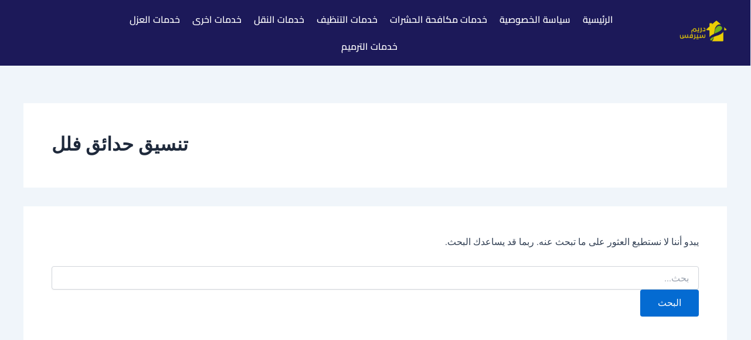

--- FILE ---
content_type: text/css; charset=UTF-8
request_url: https://www.dream-serv.com/wp-content/uploads/elementor/css/post-4922.css?ver=1769907292
body_size: 1053
content:
.elementor-4922 .elementor-element.elementor-element-9b4a5fe:not(.elementor-motion-effects-element-type-background), .elementor-4922 .elementor-element.elementor-element-9b4a5fe > .elementor-motion-effects-container > .elementor-motion-effects-layer{background-color:#121152EB;}.elementor-4922 .elementor-element.elementor-element-9b4a5fe{transition:background 0.3s, border 0.3s, border-radius 0.3s, box-shadow 0.3s;padding:152px 0px 50px 0px;}.elementor-4922 .elementor-element.elementor-element-9b4a5fe > .elementor-background-overlay{transition:background 0.3s, border-radius 0.3s, opacity 0.3s;}.elementor-4922 .elementor-element.elementor-element-9b4a5fe > .elementor-shape-top .elementor-shape-fill{fill:#F0F5FA;}.elementor-4922 .elementor-element.elementor-element-9b4a5fe > .elementor-shape-top svg{width:calc(100% + 1.3px);}.elementor-widget-heading .elementor-heading-title{font-family:var( --e-global-typography-primary-font-family ), Sans-serif;font-weight:var( --e-global-typography-primary-font-weight );color:var( --e-global-color-primary );}.elementor-4922 .elementor-element.elementor-element-a1cda2f .elementor-heading-title{font-family:"Cairo", Sans-serif;font-size:27px;font-weight:600;color:var( --e-global-color-21d8d02 );}.elementor-widget-text-editor{font-family:var( --e-global-typography-text-font-family ), Sans-serif;font-weight:var( --e-global-typography-text-font-weight );color:var( --e-global-color-text );}.elementor-widget-text-editor.elementor-drop-cap-view-stacked .elementor-drop-cap{background-color:var( --e-global-color-primary );}.elementor-widget-text-editor.elementor-drop-cap-view-framed .elementor-drop-cap, .elementor-widget-text-editor.elementor-drop-cap-view-default .elementor-drop-cap{color:var( --e-global-color-primary );border-color:var( --e-global-color-primary );}.elementor-4922 .elementor-element.elementor-element-4bbe1bb{font-family:"Cairo", Sans-serif;font-size:18px;font-weight:400;color:var( --e-global-color-a08ceb4 );}.elementor-4922 .elementor-element.elementor-element-1750314 .elementor-heading-title{font-family:"Cairo", Sans-serif;font-size:27px;font-weight:600;color:var( --e-global-color-21d8d02 );}.elementor-widget-posts .elementor-button{background-color:var( --e-global-color-accent );font-family:var( --e-global-typography-accent-font-family ), Sans-serif;font-weight:var( --e-global-typography-accent-font-weight );}.elementor-widget-posts .elementor-post__title, .elementor-widget-posts .elementor-post__title a{color:var( --e-global-color-secondary );font-family:var( --e-global-typography-primary-font-family ), Sans-serif;font-weight:var( --e-global-typography-primary-font-weight );}.elementor-widget-posts .elementor-post__meta-data{font-family:var( --e-global-typography-secondary-font-family ), Sans-serif;font-weight:var( --e-global-typography-secondary-font-weight );}.elementor-widget-posts .elementor-post__excerpt p{font-family:var( --e-global-typography-text-font-family ), Sans-serif;font-weight:var( --e-global-typography-text-font-weight );}.elementor-widget-posts .elementor-post__read-more{color:var( --e-global-color-accent );}.elementor-widget-posts a.elementor-post__read-more{font-family:var( --e-global-typography-accent-font-family ), Sans-serif;font-weight:var( --e-global-typography-accent-font-weight );}.elementor-widget-posts .elementor-post__card .elementor-post__badge{background-color:var( --e-global-color-accent );font-family:var( --e-global-typography-accent-font-family ), Sans-serif;font-weight:var( --e-global-typography-accent-font-weight );}.elementor-widget-posts .elementor-pagination{font-family:var( --e-global-typography-secondary-font-family ), Sans-serif;font-weight:var( --e-global-typography-secondary-font-weight );}.elementor-widget-posts .e-load-more-message{font-family:var( --e-global-typography-secondary-font-family ), Sans-serif;font-weight:var( --e-global-typography-secondary-font-weight );}.elementor-4922 .elementor-element.elementor-element-d2f8bd1{--grid-row-gap:9px;--grid-column-gap:21px;}.elementor-4922 .elementor-element.elementor-element-d2f8bd1 > .elementor-widget-container{margin:0px 0px 0px 0px;padding:0px 0px 0px 0px;}.elementor-4922 .elementor-element.elementor-element-d2f8bd1 .elementor-post__meta-data span + span:before{content:"•";}.elementor-4922 .elementor-element.elementor-element-d2f8bd1 .elementor-post__card{background-color:#121153;border-radius:12px;padding-top:0px;padding-bottom:0px;}.elementor-4922 .elementor-element.elementor-element-d2f8bd1 .elementor-post__text{padding:0 19px;}.elementor-4922 .elementor-element.elementor-element-d2f8bd1 .elementor-post__meta-data{padding:10px 19px;}.elementor-4922 .elementor-element.elementor-element-d2f8bd1 .elementor-post__avatar{padding-right:19px;padding-left:19px;}.elementor-4922 .elementor-element.elementor-element-d2f8bd1 .elementor-post__title, .elementor-4922 .elementor-element.elementor-element-d2f8bd1 .elementor-post__title a{color:var( --e-global-color-a08ceb4 );font-family:"Cairo", Sans-serif;font-size:17px;font-weight:600;}.elementor-4922 .elementor-element.elementor-element-d2f8bd1 .elementor-post__title{margin-bottom:9px;}.elementor-4922 .elementor-element.elementor-element-4ed08d7 .elementor-heading-title{font-family:"Cairo", Sans-serif;font-size:27px;font-weight:600;color:var( --e-global-color-21d8d02 );}.elementor-widget-icon-box.elementor-view-stacked .elementor-icon{background-color:var( --e-global-color-primary );}.elementor-widget-icon-box.elementor-view-framed .elementor-icon, .elementor-widget-icon-box.elementor-view-default .elementor-icon{fill:var( --e-global-color-primary );color:var( --e-global-color-primary );border-color:var( --e-global-color-primary );}.elementor-widget-icon-box .elementor-icon-box-title, .elementor-widget-icon-box .elementor-icon-box-title a{font-family:var( --e-global-typography-primary-font-family ), Sans-serif;font-weight:var( --e-global-typography-primary-font-weight );}.elementor-widget-icon-box .elementor-icon-box-title{color:var( --e-global-color-primary );}.elementor-widget-icon-box:has(:hover) .elementor-icon-box-title,
					 .elementor-widget-icon-box:has(:focus) .elementor-icon-box-title{color:var( --e-global-color-primary );}.elementor-widget-icon-box .elementor-icon-box-description{font-family:var( --e-global-typography-text-font-family ), Sans-serif;font-weight:var( --e-global-typography-text-font-weight );color:var( --e-global-color-text );}.elementor-4922 .elementor-element.elementor-element-1e27ef3{width:var( --container-widget-width, 89% );max-width:89%;--container-widget-width:89%;--container-widget-flex-grow:0;}.elementor-4922 .elementor-element.elementor-element-1e27ef3 > .elementor-widget-container{padding:0px 0px 10px 0px;border-radius:0px 030px 030px 03px;}.elementor-4922 .elementor-element.elementor-element-1e27ef3 .elementor-icon-box-wrapper{align-items:center;text-align:start;}.elementor-4922 .elementor-element.elementor-element-1e27ef3 .elementor-icon-box-title{margin-block-end:0px;color:var( --e-global-color-a08ceb4 );}.elementor-4922 .elementor-element.elementor-element-1e27ef3.elementor-view-stacked .elementor-icon{background-color:#D78600;}.elementor-4922 .elementor-element.elementor-element-1e27ef3.elementor-view-framed .elementor-icon, .elementor-4922 .elementor-element.elementor-element-1e27ef3.elementor-view-default .elementor-icon{fill:#D78600;color:#D78600;border-color:#D78600;}.elementor-4922 .elementor-element.elementor-element-1e27ef3 .elementor-icon{font-size:30px;}.elementor-4922 .elementor-element.elementor-element-1e27ef3 .elementor-icon-box-title, .elementor-4922 .elementor-element.elementor-element-1e27ef3 .elementor-icon-box-title a{font-family:"Cairo", Sans-serif;font-size:20px;font-weight:600;}.elementor-4922 .elementor-element.elementor-element-1e27ef3:has(:hover) .elementor-icon-box-title,
					 .elementor-4922 .elementor-element.elementor-element-1e27ef3:has(:focus) .elementor-icon-box-title{color:var( --e-global-color-21d8d02 );}.elementor-4922 .elementor-element.elementor-element-1e27ef3 .elementor-icon-box-description{font-family:"Roboto", Sans-serif;font-weight:900;color:var( --e-global-color-a08ceb4 );}.elementor-4922 .elementor-element.elementor-element-15082b3{width:var( --container-widget-width, 89% );max-width:89%;--container-widget-width:89%;--container-widget-flex-grow:0;}.elementor-4922 .elementor-element.elementor-element-15082b3 > .elementor-widget-container{padding:0px 0px 10px 0px;border-radius:0px 030px 030px 03px;}.elementor-4922 .elementor-element.elementor-element-15082b3 .elementor-icon-box-wrapper{align-items:center;text-align:start;}.elementor-4922 .elementor-element.elementor-element-15082b3 .elementor-icon-box-title{margin-block-end:0px;color:var( --e-global-color-a08ceb4 );}.elementor-4922 .elementor-element.elementor-element-15082b3.elementor-view-stacked .elementor-icon{background-color:#D78600;}.elementor-4922 .elementor-element.elementor-element-15082b3.elementor-view-framed .elementor-icon, .elementor-4922 .elementor-element.elementor-element-15082b3.elementor-view-default .elementor-icon{fill:#D78600;color:#D78600;border-color:#D78600;}.elementor-4922 .elementor-element.elementor-element-15082b3 .elementor-icon{font-size:30px;}.elementor-4922 .elementor-element.elementor-element-15082b3 .elementor-icon-box-title, .elementor-4922 .elementor-element.elementor-element-15082b3 .elementor-icon-box-title a{font-family:"Cairo", Sans-serif;font-size:20px;font-weight:600;}.elementor-4922 .elementor-element.elementor-element-15082b3:has(:hover) .elementor-icon-box-title,
					 .elementor-4922 .elementor-element.elementor-element-15082b3:has(:focus) .elementor-icon-box-title{color:var( --e-global-color-21d8d02 );}.elementor-4922 .elementor-element.elementor-element-15082b3 .elementor-icon-box-description{font-family:"Roboto", Sans-serif;font-weight:900;color:var( --e-global-color-a08ceb4 );}.elementor-4922 .elementor-element.elementor-element-5c812c0{width:var( --container-widget-width, 89% );max-width:89%;--container-widget-width:89%;--container-widget-flex-grow:0;}.elementor-4922 .elementor-element.elementor-element-5c812c0 > .elementor-widget-container{padding:0px 0px 10px 0px;border-radius:0px 030px 030px 03px;}.elementor-4922 .elementor-element.elementor-element-5c812c0 .elementor-icon-box-wrapper{align-items:center;text-align:start;}.elementor-4922 .elementor-element.elementor-element-5c812c0 .elementor-icon-box-title{margin-block-end:0px;color:var( --e-global-color-a08ceb4 );}.elementor-4922 .elementor-element.elementor-element-5c812c0.elementor-view-stacked .elementor-icon{background-color:#D78600;}.elementor-4922 .elementor-element.elementor-element-5c812c0.elementor-view-framed .elementor-icon, .elementor-4922 .elementor-element.elementor-element-5c812c0.elementor-view-default .elementor-icon{fill:#D78600;color:#D78600;border-color:#D78600;}.elementor-4922 .elementor-element.elementor-element-5c812c0 .elementor-icon{font-size:30px;}.elementor-4922 .elementor-element.elementor-element-5c812c0 .elementor-icon-box-title, .elementor-4922 .elementor-element.elementor-element-5c812c0 .elementor-icon-box-title a{font-family:"Cairo", Sans-serif;font-size:20px;font-weight:600;}.elementor-4922 .elementor-element.elementor-element-5c812c0:has(:hover) .elementor-icon-box-title,
					 .elementor-4922 .elementor-element.elementor-element-5c812c0:has(:focus) .elementor-icon-box-title{color:var( --e-global-color-21d8d02 );}.elementor-4922 .elementor-element.elementor-element-5c812c0 .elementor-icon-box-description{font-family:"Roboto", Sans-serif;font-weight:900;color:var( --e-global-color-a08ceb4 );}.elementor-4922 .elementor-element.elementor-element-1a4e419{--grid-template-columns:repeat(0, auto);--icon-size:15px;--grid-column-gap:5px;--grid-row-gap:0px;}.elementor-4922 .elementor-element.elementor-element-1a4e419 .elementor-widget-container{text-align:right;}.elementor-4922 .elementor-element.elementor-element-1a4e419 .elementor-social-icon{background-color:var( --e-global-color-21d8d02 );}.elementor-4922 .elementor-element.elementor-element-1182278{--grid-row-gap:9px;--grid-column-gap:21px;}.elementor-4922 .elementor-element.elementor-element-1182278 > .elementor-widget-container{margin:0px 0px 0px 0px;padding:24px 0px 0px 0px;}.elementor-4922 .elementor-element.elementor-element-1182278 .elementor-post__meta-data span + span:before{content:"•";}.elementor-4922 .elementor-element.elementor-element-1182278 .elementor-post__card{background-color:#121153;border-radius:12px;padding-top:0px;padding-bottom:0px;}.elementor-4922 .elementor-element.elementor-element-1182278 .elementor-post__text{padding:0 19px;}.elementor-4922 .elementor-element.elementor-element-1182278 .elementor-post__meta-data{padding:10px 19px;}.elementor-4922 .elementor-element.elementor-element-1182278 .elementor-post__avatar{padding-right:19px;padding-left:19px;}.elementor-4922 .elementor-element.elementor-element-1182278 .elementor-post__title, .elementor-4922 .elementor-element.elementor-element-1182278 .elementor-post__title a{color:var( --e-global-color-a08ceb4 );font-family:"Cairo", Sans-serif;font-size:17px;font-weight:600;}.elementor-4922 .elementor-element.elementor-element-1182278 .elementor-post__title{margin-bottom:9px;}.elementor-4922 .elementor-element.elementor-element-28b4387:not(.elementor-motion-effects-element-type-background), .elementor-4922 .elementor-element.elementor-element-28b4387 > .elementor-motion-effects-container > .elementor-motion-effects-layer{background-color:var( --e-global-color-d9239a7 );}.elementor-4922 .elementor-element.elementor-element-28b4387{border-style:solid;border-width:1px 0px 0px 0px;border-color:#F2F6FF94;transition:background 0.3s, border 0.3s, border-radius 0.3s, box-shadow 0.3s;}.elementor-4922 .elementor-element.elementor-element-28b4387 > .elementor-background-overlay{transition:background 0.3s, border-radius 0.3s, opacity 0.3s;}.elementor-4922 .elementor-element.elementor-element-5f0974c{text-align:center;font-family:"Cairo", Sans-serif;font-size:13px;font-weight:400;color:var( --e-global-color-a08ceb4 );}